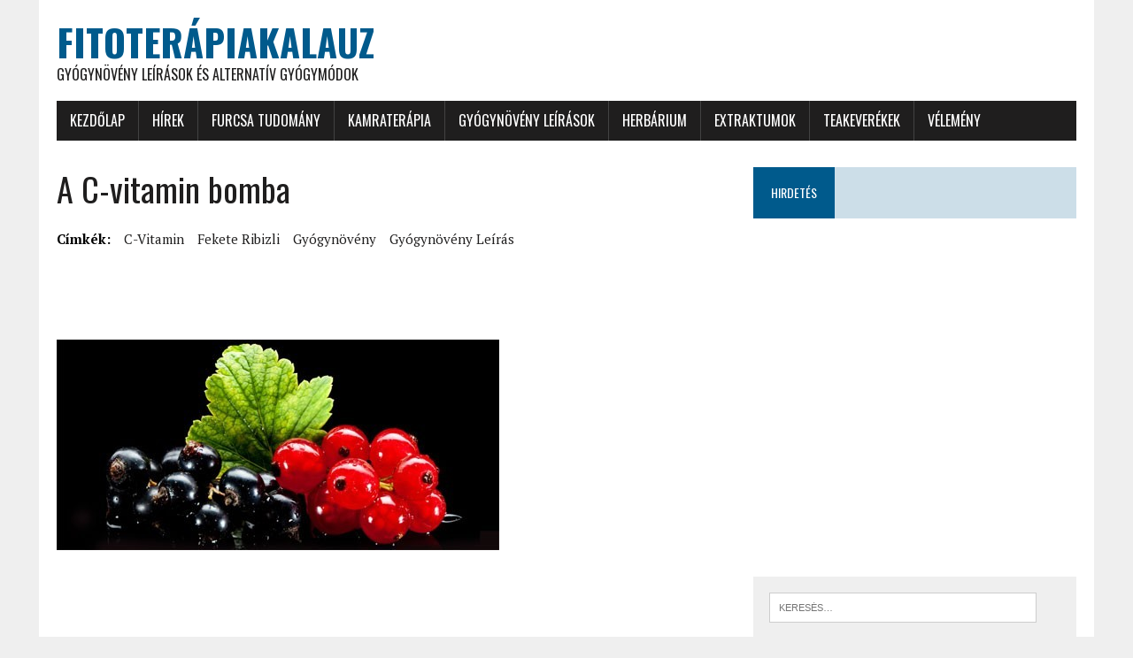

--- FILE ---
content_type: text/html; charset=UTF-8
request_url: https://fitoterapiakalauz.hu/a-c-vitamin-bomba/
body_size: 12109
content:
<!DOCTYPE html>
<html class="no-js" lang="hu">
<head>
<meta charset="UTF-8">
<meta name="viewport" content="width=device-width, initial-scale=1.0">
<link rel="profile" href="http://gmpg.org/xfn/11" />
<title>A C-vitamin bomba &#8211; Fitoterápiakalauz</title>
<meta name='robots' content='max-image-preview:large' />
	<style>img:is([sizes="auto" i], [sizes^="auto," i]) { contain-intrinsic-size: 3000px 1500px }</style>
	<!-- Google tag (gtag.js) consent mode dataLayer added by Site Kit -->
<script type="text/javascript" id="google_gtagjs-js-consent-mode-data-layer">
/* <![CDATA[ */
window.dataLayer = window.dataLayer || [];function gtag(){dataLayer.push(arguments);}
gtag('consent', 'default', {"ad_personalization":"denied","ad_storage":"denied","ad_user_data":"denied","analytics_storage":"denied","functionality_storage":"denied","security_storage":"denied","personalization_storage":"denied","region":["AT","BE","BG","CH","CY","CZ","DE","DK","EE","ES","FI","FR","GB","GR","HR","HU","IE","IS","IT","LI","LT","LU","LV","MT","NL","NO","PL","PT","RO","SE","SI","SK"],"wait_for_update":500});
window._googlesitekitConsentCategoryMap = {"statistics":["analytics_storage"],"marketing":["ad_storage","ad_user_data","ad_personalization"],"functional":["functionality_storage","security_storage"],"preferences":["personalization_storage"]};
window._googlesitekitConsents = {"ad_personalization":"denied","ad_storage":"denied","ad_user_data":"denied","analytics_storage":"denied","functionality_storage":"denied","security_storage":"denied","personalization_storage":"denied","region":["AT","BE","BG","CH","CY","CZ","DE","DK","EE","ES","FI","FR","GB","GR","HR","HU","IE","IS","IT","LI","LT","LU","LV","MT","NL","NO","PL","PT","RO","SE","SI","SK"],"wait_for_update":500};
/* ]]> */
</script>
<!-- End Google tag (gtag.js) consent mode dataLayer added by Site Kit -->
<link rel='dns-prefetch' href='//www.googletagmanager.com' />
<link rel='dns-prefetch' href='//fonts.googleapis.com' />
<link rel='dns-prefetch' href='//pagead2.googlesyndication.com' />
<link rel='dns-prefetch' href='//fundingchoicesmessages.google.com' />
<link rel="alternate" type="application/rss+xml" title="Fitoterápiakalauz &raquo; hírcsatorna" href="https://fitoterapiakalauz.hu/feed/" />
<link rel="alternate" type="application/rss+xml" title="Fitoterápiakalauz &raquo; hozzászólás hírcsatorna" href="https://fitoterapiakalauz.hu/comments/feed/" />
<script type="text/javascript">
/* <![CDATA[ */
window._wpemojiSettings = {"baseUrl":"https:\/\/s.w.org\/images\/core\/emoji\/16.0.1\/72x72\/","ext":".png","svgUrl":"https:\/\/s.w.org\/images\/core\/emoji\/16.0.1\/svg\/","svgExt":".svg","source":{"concatemoji":"https:\/\/fitoterapiakalauz.hu\/wp-includes\/js\/wp-emoji-release.min.js?ver=6.8.3"}};
/*! This file is auto-generated */
!function(s,n){var o,i,e;function c(e){try{var t={supportTests:e,timestamp:(new Date).valueOf()};sessionStorage.setItem(o,JSON.stringify(t))}catch(e){}}function p(e,t,n){e.clearRect(0,0,e.canvas.width,e.canvas.height),e.fillText(t,0,0);var t=new Uint32Array(e.getImageData(0,0,e.canvas.width,e.canvas.height).data),a=(e.clearRect(0,0,e.canvas.width,e.canvas.height),e.fillText(n,0,0),new Uint32Array(e.getImageData(0,0,e.canvas.width,e.canvas.height).data));return t.every(function(e,t){return e===a[t]})}function u(e,t){e.clearRect(0,0,e.canvas.width,e.canvas.height),e.fillText(t,0,0);for(var n=e.getImageData(16,16,1,1),a=0;a<n.data.length;a++)if(0!==n.data[a])return!1;return!0}function f(e,t,n,a){switch(t){case"flag":return n(e,"\ud83c\udff3\ufe0f\u200d\u26a7\ufe0f","\ud83c\udff3\ufe0f\u200b\u26a7\ufe0f")?!1:!n(e,"\ud83c\udde8\ud83c\uddf6","\ud83c\udde8\u200b\ud83c\uddf6")&&!n(e,"\ud83c\udff4\udb40\udc67\udb40\udc62\udb40\udc65\udb40\udc6e\udb40\udc67\udb40\udc7f","\ud83c\udff4\u200b\udb40\udc67\u200b\udb40\udc62\u200b\udb40\udc65\u200b\udb40\udc6e\u200b\udb40\udc67\u200b\udb40\udc7f");case"emoji":return!a(e,"\ud83e\udedf")}return!1}function g(e,t,n,a){var r="undefined"!=typeof WorkerGlobalScope&&self instanceof WorkerGlobalScope?new OffscreenCanvas(300,150):s.createElement("canvas"),o=r.getContext("2d",{willReadFrequently:!0}),i=(o.textBaseline="top",o.font="600 32px Arial",{});return e.forEach(function(e){i[e]=t(o,e,n,a)}),i}function t(e){var t=s.createElement("script");t.src=e,t.defer=!0,s.head.appendChild(t)}"undefined"!=typeof Promise&&(o="wpEmojiSettingsSupports",i=["flag","emoji"],n.supports={everything:!0,everythingExceptFlag:!0},e=new Promise(function(e){s.addEventListener("DOMContentLoaded",e,{once:!0})}),new Promise(function(t){var n=function(){try{var e=JSON.parse(sessionStorage.getItem(o));if("object"==typeof e&&"number"==typeof e.timestamp&&(new Date).valueOf()<e.timestamp+604800&&"object"==typeof e.supportTests)return e.supportTests}catch(e){}return null}();if(!n){if("undefined"!=typeof Worker&&"undefined"!=typeof OffscreenCanvas&&"undefined"!=typeof URL&&URL.createObjectURL&&"undefined"!=typeof Blob)try{var e="postMessage("+g.toString()+"("+[JSON.stringify(i),f.toString(),p.toString(),u.toString()].join(",")+"));",a=new Blob([e],{type:"text/javascript"}),r=new Worker(URL.createObjectURL(a),{name:"wpTestEmojiSupports"});return void(r.onmessage=function(e){c(n=e.data),r.terminate(),t(n)})}catch(e){}c(n=g(i,f,p,u))}t(n)}).then(function(e){for(var t in e)n.supports[t]=e[t],n.supports.everything=n.supports.everything&&n.supports[t],"flag"!==t&&(n.supports.everythingExceptFlag=n.supports.everythingExceptFlag&&n.supports[t]);n.supports.everythingExceptFlag=n.supports.everythingExceptFlag&&!n.supports.flag,n.DOMReady=!1,n.readyCallback=function(){n.DOMReady=!0}}).then(function(){return e}).then(function(){var e;n.supports.everything||(n.readyCallback(),(e=n.source||{}).concatemoji?t(e.concatemoji):e.wpemoji&&e.twemoji&&(t(e.twemoji),t(e.wpemoji)))}))}((window,document),window._wpemojiSettings);
/* ]]> */
</script>
<style id='wp-emoji-styles-inline-css' type='text/css'>

	img.wp-smiley, img.emoji {
		display: inline !important;
		border: none !important;
		box-shadow: none !important;
		height: 1em !important;
		width: 1em !important;
		margin: 0 0.07em !important;
		vertical-align: -0.1em !important;
		background: none !important;
		padding: 0 !important;
	}
</style>
<link rel='stylesheet' id='wp-block-library-css' href='https://fitoterapiakalauz.hu/wp-includes/css/dist/block-library/style.min.css?ver=6.8.3' type='text/css' media='all' />
<style id='classic-theme-styles-inline-css' type='text/css'>
/*! This file is auto-generated */
.wp-block-button__link{color:#fff;background-color:#32373c;border-radius:9999px;box-shadow:none;text-decoration:none;padding:calc(.667em + 2px) calc(1.333em + 2px);font-size:1.125em}.wp-block-file__button{background:#32373c;color:#fff;text-decoration:none}
</style>
<style id='global-styles-inline-css' type='text/css'>
:root{--wp--preset--aspect-ratio--square: 1;--wp--preset--aspect-ratio--4-3: 4/3;--wp--preset--aspect-ratio--3-4: 3/4;--wp--preset--aspect-ratio--3-2: 3/2;--wp--preset--aspect-ratio--2-3: 2/3;--wp--preset--aspect-ratio--16-9: 16/9;--wp--preset--aspect-ratio--9-16: 9/16;--wp--preset--color--black: #000000;--wp--preset--color--cyan-bluish-gray: #abb8c3;--wp--preset--color--white: #ffffff;--wp--preset--color--pale-pink: #f78da7;--wp--preset--color--vivid-red: #cf2e2e;--wp--preset--color--luminous-vivid-orange: #ff6900;--wp--preset--color--luminous-vivid-amber: #fcb900;--wp--preset--color--light-green-cyan: #7bdcb5;--wp--preset--color--vivid-green-cyan: #00d084;--wp--preset--color--pale-cyan-blue: #8ed1fc;--wp--preset--color--vivid-cyan-blue: #0693e3;--wp--preset--color--vivid-purple: #9b51e0;--wp--preset--gradient--vivid-cyan-blue-to-vivid-purple: linear-gradient(135deg,rgba(6,147,227,1) 0%,rgb(155,81,224) 100%);--wp--preset--gradient--light-green-cyan-to-vivid-green-cyan: linear-gradient(135deg,rgb(122,220,180) 0%,rgb(0,208,130) 100%);--wp--preset--gradient--luminous-vivid-amber-to-luminous-vivid-orange: linear-gradient(135deg,rgba(252,185,0,1) 0%,rgba(255,105,0,1) 100%);--wp--preset--gradient--luminous-vivid-orange-to-vivid-red: linear-gradient(135deg,rgba(255,105,0,1) 0%,rgb(207,46,46) 100%);--wp--preset--gradient--very-light-gray-to-cyan-bluish-gray: linear-gradient(135deg,rgb(238,238,238) 0%,rgb(169,184,195) 100%);--wp--preset--gradient--cool-to-warm-spectrum: linear-gradient(135deg,rgb(74,234,220) 0%,rgb(151,120,209) 20%,rgb(207,42,186) 40%,rgb(238,44,130) 60%,rgb(251,105,98) 80%,rgb(254,248,76) 100%);--wp--preset--gradient--blush-light-purple: linear-gradient(135deg,rgb(255,206,236) 0%,rgb(152,150,240) 100%);--wp--preset--gradient--blush-bordeaux: linear-gradient(135deg,rgb(254,205,165) 0%,rgb(254,45,45) 50%,rgb(107,0,62) 100%);--wp--preset--gradient--luminous-dusk: linear-gradient(135deg,rgb(255,203,112) 0%,rgb(199,81,192) 50%,rgb(65,88,208) 100%);--wp--preset--gradient--pale-ocean: linear-gradient(135deg,rgb(255,245,203) 0%,rgb(182,227,212) 50%,rgb(51,167,181) 100%);--wp--preset--gradient--electric-grass: linear-gradient(135deg,rgb(202,248,128) 0%,rgb(113,206,126) 100%);--wp--preset--gradient--midnight: linear-gradient(135deg,rgb(2,3,129) 0%,rgb(40,116,252) 100%);--wp--preset--font-size--small: 13px;--wp--preset--font-size--medium: 20px;--wp--preset--font-size--large: 36px;--wp--preset--font-size--x-large: 42px;--wp--preset--spacing--20: 0.44rem;--wp--preset--spacing--30: 0.67rem;--wp--preset--spacing--40: 1rem;--wp--preset--spacing--50: 1.5rem;--wp--preset--spacing--60: 2.25rem;--wp--preset--spacing--70: 3.38rem;--wp--preset--spacing--80: 5.06rem;--wp--preset--shadow--natural: 6px 6px 9px rgba(0, 0, 0, 0.2);--wp--preset--shadow--deep: 12px 12px 50px rgba(0, 0, 0, 0.4);--wp--preset--shadow--sharp: 6px 6px 0px rgba(0, 0, 0, 0.2);--wp--preset--shadow--outlined: 6px 6px 0px -3px rgba(255, 255, 255, 1), 6px 6px rgba(0, 0, 0, 1);--wp--preset--shadow--crisp: 6px 6px 0px rgba(0, 0, 0, 1);}:where(.is-layout-flex){gap: 0.5em;}:where(.is-layout-grid){gap: 0.5em;}body .is-layout-flex{display: flex;}.is-layout-flex{flex-wrap: wrap;align-items: center;}.is-layout-flex > :is(*, div){margin: 0;}body .is-layout-grid{display: grid;}.is-layout-grid > :is(*, div){margin: 0;}:where(.wp-block-columns.is-layout-flex){gap: 2em;}:where(.wp-block-columns.is-layout-grid){gap: 2em;}:where(.wp-block-post-template.is-layout-flex){gap: 1.25em;}:where(.wp-block-post-template.is-layout-grid){gap: 1.25em;}.has-black-color{color: var(--wp--preset--color--black) !important;}.has-cyan-bluish-gray-color{color: var(--wp--preset--color--cyan-bluish-gray) !important;}.has-white-color{color: var(--wp--preset--color--white) !important;}.has-pale-pink-color{color: var(--wp--preset--color--pale-pink) !important;}.has-vivid-red-color{color: var(--wp--preset--color--vivid-red) !important;}.has-luminous-vivid-orange-color{color: var(--wp--preset--color--luminous-vivid-orange) !important;}.has-luminous-vivid-amber-color{color: var(--wp--preset--color--luminous-vivid-amber) !important;}.has-light-green-cyan-color{color: var(--wp--preset--color--light-green-cyan) !important;}.has-vivid-green-cyan-color{color: var(--wp--preset--color--vivid-green-cyan) !important;}.has-pale-cyan-blue-color{color: var(--wp--preset--color--pale-cyan-blue) !important;}.has-vivid-cyan-blue-color{color: var(--wp--preset--color--vivid-cyan-blue) !important;}.has-vivid-purple-color{color: var(--wp--preset--color--vivid-purple) !important;}.has-black-background-color{background-color: var(--wp--preset--color--black) !important;}.has-cyan-bluish-gray-background-color{background-color: var(--wp--preset--color--cyan-bluish-gray) !important;}.has-white-background-color{background-color: var(--wp--preset--color--white) !important;}.has-pale-pink-background-color{background-color: var(--wp--preset--color--pale-pink) !important;}.has-vivid-red-background-color{background-color: var(--wp--preset--color--vivid-red) !important;}.has-luminous-vivid-orange-background-color{background-color: var(--wp--preset--color--luminous-vivid-orange) !important;}.has-luminous-vivid-amber-background-color{background-color: var(--wp--preset--color--luminous-vivid-amber) !important;}.has-light-green-cyan-background-color{background-color: var(--wp--preset--color--light-green-cyan) !important;}.has-vivid-green-cyan-background-color{background-color: var(--wp--preset--color--vivid-green-cyan) !important;}.has-pale-cyan-blue-background-color{background-color: var(--wp--preset--color--pale-cyan-blue) !important;}.has-vivid-cyan-blue-background-color{background-color: var(--wp--preset--color--vivid-cyan-blue) !important;}.has-vivid-purple-background-color{background-color: var(--wp--preset--color--vivid-purple) !important;}.has-black-border-color{border-color: var(--wp--preset--color--black) !important;}.has-cyan-bluish-gray-border-color{border-color: var(--wp--preset--color--cyan-bluish-gray) !important;}.has-white-border-color{border-color: var(--wp--preset--color--white) !important;}.has-pale-pink-border-color{border-color: var(--wp--preset--color--pale-pink) !important;}.has-vivid-red-border-color{border-color: var(--wp--preset--color--vivid-red) !important;}.has-luminous-vivid-orange-border-color{border-color: var(--wp--preset--color--luminous-vivid-orange) !important;}.has-luminous-vivid-amber-border-color{border-color: var(--wp--preset--color--luminous-vivid-amber) !important;}.has-light-green-cyan-border-color{border-color: var(--wp--preset--color--light-green-cyan) !important;}.has-vivid-green-cyan-border-color{border-color: var(--wp--preset--color--vivid-green-cyan) !important;}.has-pale-cyan-blue-border-color{border-color: var(--wp--preset--color--pale-cyan-blue) !important;}.has-vivid-cyan-blue-border-color{border-color: var(--wp--preset--color--vivid-cyan-blue) !important;}.has-vivid-purple-border-color{border-color: var(--wp--preset--color--vivid-purple) !important;}.has-vivid-cyan-blue-to-vivid-purple-gradient-background{background: var(--wp--preset--gradient--vivid-cyan-blue-to-vivid-purple) !important;}.has-light-green-cyan-to-vivid-green-cyan-gradient-background{background: var(--wp--preset--gradient--light-green-cyan-to-vivid-green-cyan) !important;}.has-luminous-vivid-amber-to-luminous-vivid-orange-gradient-background{background: var(--wp--preset--gradient--luminous-vivid-amber-to-luminous-vivid-orange) !important;}.has-luminous-vivid-orange-to-vivid-red-gradient-background{background: var(--wp--preset--gradient--luminous-vivid-orange-to-vivid-red) !important;}.has-very-light-gray-to-cyan-bluish-gray-gradient-background{background: var(--wp--preset--gradient--very-light-gray-to-cyan-bluish-gray) !important;}.has-cool-to-warm-spectrum-gradient-background{background: var(--wp--preset--gradient--cool-to-warm-spectrum) !important;}.has-blush-light-purple-gradient-background{background: var(--wp--preset--gradient--blush-light-purple) !important;}.has-blush-bordeaux-gradient-background{background: var(--wp--preset--gradient--blush-bordeaux) !important;}.has-luminous-dusk-gradient-background{background: var(--wp--preset--gradient--luminous-dusk) !important;}.has-pale-ocean-gradient-background{background: var(--wp--preset--gradient--pale-ocean) !important;}.has-electric-grass-gradient-background{background: var(--wp--preset--gradient--electric-grass) !important;}.has-midnight-gradient-background{background: var(--wp--preset--gradient--midnight) !important;}.has-small-font-size{font-size: var(--wp--preset--font-size--small) !important;}.has-medium-font-size{font-size: var(--wp--preset--font-size--medium) !important;}.has-large-font-size{font-size: var(--wp--preset--font-size--large) !important;}.has-x-large-font-size{font-size: var(--wp--preset--font-size--x-large) !important;}
:where(.wp-block-post-template.is-layout-flex){gap: 1.25em;}:where(.wp-block-post-template.is-layout-grid){gap: 1.25em;}
:where(.wp-block-columns.is-layout-flex){gap: 2em;}:where(.wp-block-columns.is-layout-grid){gap: 2em;}
:root :where(.wp-block-pullquote){font-size: 1.5em;line-height: 1.6;}
</style>
<link rel='stylesheet' id='mh-google-fonts-css' href='https://fonts.googleapis.com/css?family=Oswald:400,700,300|PT+Serif:400,400italic,700,700italic' type='text/css' media='all' />
<link rel='stylesheet' id='mh-font-awesome-css' href='https://fitoterapiakalauz.hu/wp-content/themes/mh-newsdesk-lite/includes/font-awesome.min.css' type='text/css' media='all' />
<link rel='stylesheet' id='mh-style-css' href='https://fitoterapiakalauz.hu/wp-content/themes/mh-newsdesk-lite/style.css?ver=6.8.3' type='text/css' media='all' />
<link rel='stylesheet' id='slb_core-css' href='https://fitoterapiakalauz.hu/wp-content/plugins/simple-lightbox/client/css/app.css?ver=2.9.4' type='text/css' media='all' />
<script type="text/javascript" async src="https://fitoterapiakalauz.hu/wp-content/plugins/burst-statistics/helpers/timeme/timeme.min.js?ver=1754511496" id="burst-timeme-js"></script>
<script type="text/javascript" id="burst-js-extra">
/* <![CDATA[ */
var burst = {"tracking":{"isInitialHit":true,"lastUpdateTimestamp":0,"beacon_url":"https:\/\/fitoterapiakalauz.hu\/wp-content\/plugins\/burst-statistics\/endpoint.php"},"options":{"cookieless":0,"pageUrl":"https:\/\/fitoterapiakalauz.hu\/a-c-vitamin-bomba\/","beacon_enabled":1,"do_not_track":0,"enable_turbo_mode":0,"track_url_change":0,"cookie_retention_days":30},"goals":{"completed":[],"scriptUrl":"https:\/\/fitoterapiakalauz.hu\/wp-content\/plugins\/burst-statistics\/\/assets\/js\/build\/burst-goals.js?v=1754511496","active":[]},"cache":{"uid":null,"fingerprint":null,"isUserAgent":null,"isDoNotTrack":null,"useCookies":null}};
/* ]]> */
</script>
<script type="text/javascript" async src="https://fitoterapiakalauz.hu/wp-content/plugins/burst-statistics/assets/js/build/burst.min.js?ver=1754511496" id="burst-js"></script>
<script type="text/javascript" src="https://fitoterapiakalauz.hu/wp-includes/js/jquery/jquery.min.js?ver=3.7.1" id="jquery-core-js"></script>
<script type="text/javascript" src="https://fitoterapiakalauz.hu/wp-includes/js/jquery/jquery-migrate.min.js?ver=3.4.1" id="jquery-migrate-js"></script>
<script type="text/javascript" src="https://fitoterapiakalauz.hu/wp-content/themes/mh-newsdesk-lite/js/scripts.js?ver=6.8.3" id="mh-scripts-js"></script>

<!-- Google tag (gtag.js) snippet added by Site Kit -->
<!-- Google Analytics snippet added by Site Kit -->
<script type="text/javascript" src="https://www.googletagmanager.com/gtag/js?id=GT-M385CWJ" id="google_gtagjs-js" async></script>
<script type="text/javascript" id="google_gtagjs-js-after">
/* <![CDATA[ */
window.dataLayer = window.dataLayer || [];function gtag(){dataLayer.push(arguments);}
gtag("set","linker",{"domains":["fitoterapiakalauz.hu"]});
gtag("js", new Date());
gtag("set", "developer_id.dZTNiMT", true);
gtag("config", "GT-M385CWJ", {"googlesitekit_post_type":"post"});
/* ]]> */
</script>
<link rel="https://api.w.org/" href="https://fitoterapiakalauz.hu/wp-json/" /><link rel="alternate" title="JSON" type="application/json" href="https://fitoterapiakalauz.hu/wp-json/wp/v2/posts/15757" /><link rel="EditURI" type="application/rsd+xml" title="RSD" href="https://fitoterapiakalauz.hu/xmlrpc.php?rsd" />
<meta name="generator" content="WordPress 6.8.3" />
<link rel="canonical" href="https://fitoterapiakalauz.hu/a-c-vitamin-bomba/" />
<link rel='shortlink' href='https://fitoterapiakalauz.hu/?p=15757' />
<link rel="alternate" title="oEmbed (JSON)" type="application/json+oembed" href="https://fitoterapiakalauz.hu/wp-json/oembed/1.0/embed?url=https%3A%2F%2Ffitoterapiakalauz.hu%2Fa-c-vitamin-bomba%2F" />
<link rel="alternate" title="oEmbed (XML)" type="text/xml+oembed" href="https://fitoterapiakalauz.hu/wp-json/oembed/1.0/embed?url=https%3A%2F%2Ffitoterapiakalauz.hu%2Fa-c-vitamin-bomba%2F&#038;format=xml" />
<meta name="generator" content="Site Kit by Google 1.170.0" /><!--[if lt IE 9]>
<script src="https://fitoterapiakalauz.hu/wp-content/themes/mh-newsdesk-lite/js/css3-mediaqueries.js"></script>
<![endif]-->

<!-- Google AdSense meta tags added by Site Kit -->
<meta name="google-adsense-platform-account" content="ca-host-pub-2644536267352236">
<meta name="google-adsense-platform-domain" content="sitekit.withgoogle.com">
<!-- End Google AdSense meta tags added by Site Kit -->

<!-- Google AdSense snippet added by Site Kit -->
<script type="text/javascript" async="async" src="https://pagead2.googlesyndication.com/pagead/js/adsbygoogle.js?client=ca-pub-9257863999517233&amp;host=ca-host-pub-2644536267352236" crossorigin="anonymous"></script>

<!-- End Google AdSense snippet added by Site Kit -->
<link rel="icon" href="https://fitoterapiakalauz.hu/wp-content/uploads/2011/03/cropped-logo-32x32.jpg" sizes="32x32" />
<link rel="icon" href="https://fitoterapiakalauz.hu/wp-content/uploads/2011/03/cropped-logo-192x192.jpg" sizes="192x192" />
<link rel="apple-touch-icon" href="https://fitoterapiakalauz.hu/wp-content/uploads/2011/03/cropped-logo-180x180.jpg" />
<meta name="msapplication-TileImage" content="https://fitoterapiakalauz.hu/wp-content/uploads/2011/03/cropped-logo-270x270.jpg" />
<script async src="https://pagead2.googlesyndication.com/pagead/js/adsbygoogle.js?client=ca-pub-9257863999517233"
     crossorigin="anonymous"></script>
</head>
<body class="wp-singular post-template-default single single-post postid-15757 single-format-standard wp-theme-mh-newsdesk-lite mh-right-sb">
<div id="mh-wrapper">
<header class="mh-header">
	<div class="header-wrap mh-clearfix">
		<a href="https://fitoterapiakalauz.hu/" title="Fitoterápiakalauz" rel="home">
<div class="logo-wrap" role="banner">
<div class="logo">
<h1 class="logo-title">Fitoterápiakalauz</h1>
<h2 class="logo-tagline">Gyógynövény leírások és alternatív gyógymódok</h2>
</div>
</div>
</a>
	</div>
	<div class="header-menu mh-clearfix">
		<nav class="main-nav mh-clearfix">
			<div class="menu-1-menu-container"><ul id="menu-1-menu" class="menu"><li id="menu-item-15523" class="menu-item menu-item-type-custom menu-item-object-custom menu-item-home menu-item-15523"><a href="https://fitoterapiakalauz.hu/">Kezdőlap</a></li>
<li id="menu-item-15532" class="menu-item menu-item-type-taxonomy menu-item-object-category menu-item-15532"><a href="https://fitoterapiakalauz.hu/category/cikkek/">Hírek</a></li>
<li id="menu-item-15529" class="menu-item menu-item-type-taxonomy menu-item-object-category menu-item-15529"><a href="https://fitoterapiakalauz.hu/category/furcsa-tudomany-2/">Furcsa tudomány</a></li>
<li id="menu-item-15533" class="menu-item menu-item-type-taxonomy menu-item-object-category menu-item-has-children menu-item-15533"><a href="https://fitoterapiakalauz.hu/category/aromaterapia/">KamraTerápia</a>
<ul class="sub-menu">
	<li id="menu-item-15534" class="menu-item menu-item-type-taxonomy menu-item-object-category menu-item-15534"><a href="https://fitoterapiakalauz.hu/category/szepito-herbarium/">Szépítő herbárium</a></li>
</ul>
</li>
<li id="menu-item-15531" class="menu-item menu-item-type-taxonomy menu-item-object-category current-post-ancestor current-menu-parent current-post-parent menu-item-15531"><a href="https://fitoterapiakalauz.hu/category/gyogynoveny-leirasok/">Gyógynövény leírások</a></li>
<li id="menu-item-15530" class="menu-item menu-item-type-taxonomy menu-item-object-category menu-item-15530"><a href="https://fitoterapiakalauz.hu/category/herbarium/">Herbárium</a></li>
<li id="menu-item-15528" class="menu-item menu-item-type-taxonomy menu-item-object-category menu-item-15528"><a href="https://fitoterapiakalauz.hu/category/extraktumok/">Extraktumok</a></li>
<li id="menu-item-15535" class="menu-item menu-item-type-taxonomy menu-item-object-category menu-item-15535"><a href="https://fitoterapiakalauz.hu/category/teakeverekek-2/">Teakeverékek</a></li>
<li id="menu-item-15536" class="menu-item menu-item-type-taxonomy menu-item-object-category menu-item-15536"><a href="https://fitoterapiakalauz.hu/category/velemeny/">Vélemény</a></li>
</ul></div>		</nav>
	</div>
</header><div class="mh-section mh-group">
	<div id="main-content" class="mh-content"><article id="post-15757" class="post-15757 post type-post status-publish format-standard has-post-thumbnail hentry category-gyogynoveny-leirasok tag-c-vitamin tag-fekete-ribizli tag-gyogynovenyek tag-gyogynoveny-leiras">
	<header class="entry-header mh-clearfix">
		<h1 class="entry-title">A C-vitamin bomba</h1>
		<div class="entry-tags mh-clearfix"><span>Címkék:</span><a href="https://fitoterapiakalauz.hu/tag/c-vitamin/" rel="tag">C-vitamin</a><a href="https://fitoterapiakalauz.hu/tag/fekete-ribizli/" rel="tag">Fekete ribizli</a><a href="https://fitoterapiakalauz.hu/tag/gyogynovenyek/" rel="tag">gyógynövény</a><a href="https://fitoterapiakalauz.hu/tag/gyogynoveny-leiras/" rel="tag">Gyógynövény leírás</a></div>	</header><script async src="https://pagead2.googlesyndication.com/pagead/js/adsbygoogle.js?client=ca-pub-9257863999517233"
     crossorigin="anonymous"></script>
<!-- Fitoterápiakalauz - bejegyzésben -->
<ins class="adsbygoogle"
     style="display:inline-block;width:728px;height:90px"
     data-ad-client="ca-pub-9257863999517233"
     data-ad-slot="2123304301"></ins>
<script>
     (adsbygoogle = window.adsbygoogle || []).push({});
</script>
	
<figure class="entry-thumbnail">
<img width="500" height="238" src="https://fitoterapiakalauz.hu/wp-content/uploads/2015/04/ribizli-e1427963680779.jpg" class="attachment-content-single size-content-single wp-post-image" alt="" decoding="async" fetchpriority="high" /></figure>
<script async src="https://pagead2.googlesyndication.com/pagead/js/adsbygoogle.js?client=ca-pub-9257863999517233"
     crossorigin="anonymous"></script>
<!-- Fitoterápiakalauz - bejegyzésben -->
<ins class="adsbygoogle"
     style="display:inline-block;width:728px;height:90px"
     data-ad-client="ca-pub-9257863999517233"
     data-ad-slot="2123304301"></ins>
<script>
     (adsbygoogle = window.adsbygoogle || []).push({});
</script>
	<p class="entry-meta">
<span class="entry-meta-author vcard author">Közzétette: <a class="fn" href="https://fitoterapiakalauz.hu/author/m-t-a/">Albert Zsolt</a></span>
<span class="entry-meta-date updated">2015/04/11</span>
</p>
	<div class="entry-content mh-clearfix">
		<p style="text-align: justify;">A fekete ribizlinek (Ribes nigrum l.) különleges mellékízű, fanyar gyümölcse van. A gyerekek finomabb ízű termése miatt inkább a piros színű unokatestvér bokrát választják. Aki azonban ráérzett a fekete ribizli ízére, az meg is kedveli. Számos előnyös tulajdonságát ismerjük. Közülük is emeljük ki rendkívül magas C-vitamin tartalmát.</p>
<p style="text-align: justify;">A kertekből közismert: hatalmas, akár 2 méter magasra is növő bokor, nagyobb, háromszög alakú levelekkel, fekete színű és dús nedvű bogyókkal. A félárnyékot és a nedves talajt kedveli. Az illóolajoknak köszönhetően az egész növény jellegzetes illatot áraszt.</p>
<p style="text-align: justify;"><strong>Óvja az érrendszert</strong></p>
<p style="text-align: justify;">A bogyótermést adó növények közül a fekete ribizli büszkélkedhet a legnagyobb gyümölcssav tartalommal, ami az anyagcserét serkenti. Nagymamáink még ribiszkének hívták. Németországból terjedt el és honosodott meg hazánkban a XVI. században. Napjainkban már szinte egész Európában és Észak-Ázsiában is termesztik. Elterjedését elősegítette, hogy a II. világháború idején az élelmiszerek és a vitaminhiány pótlására Nagy Britanniában a fekete ribizli termesztését a kormány felkarolta, támogatta. A fekete ribizliből készült szörpöket, italokat a gyerekek ingyen kapták.</p>
<p style="text-align: justify;">Ez az intézkedés nagy bölcsességre utal. A fekete ribizli termése ugyanis C-vitaminban gazdag. Száz gramm fekete ribizliben az ajánlott napi C-vitamin adag három-négyszerese rejlik (a C-vitamin ajánlott napi, fenntartó adagja 100 mg).</p>
<p style="text-align: justify;">A ribiszke bogyói bioaktív flavonoidokat is tartalmaznak, amelyek (C-vitaminnal kombinálva) erős antioxidánsok: védik a sejteket a szabad gyököktől, megóvják az érrendszert, a szöveteket, a szerveket, tehát az egész emberi szervezetet az öregedéstől. Felsorolt hatásai okán a fekete ribizlit olyan kiváló gyümölcsök és gyógynövények közé sorolhatjuk, mint a szeder, a csipkebogyó vagy a homoktövis. A fekete ribizli gazdag B-vitaminokban, továbbá a rutin, pektin, béta-karotin, kálium, foszfor, vas és számos egyéb ásványi anyag forrásaként ugyancsak ismert.</p>
<p style="text-align: justify;"><strong>Értékes az olaja is</strong></p>
<p style="text-align: justify;">Levelei széles tojásdad alakúak, 3-5 karéjúak, 6-10 cm hosszúak, kétszer fűrészelt szélűek, a levelek fonákjukon sárga olajmirigyekkel pontozottak. A megszárított leveleknek is gyógyászati értékük van. A növény leveleiből és apró termésének magjaiból sajtolással ribizliolajat nyernek ki, amely értékes, esszenciális ómega-3 és ómega-6 telítetlen zsírsavakat tartalmaz, védi a szívet és az érrendszert a magas vérnyomástól, illetve az egész szervezetet a gyulladásoktól, cukorbetegségtől stb.</p>
<p style="text-align: justify;">A fekete ribizli leveleit a termés betakarítását követően kell begyűjteni. Szárítása árnyékban, vékony rétegekben elhelyezve célszerű, hogy megőrizzük gyógyhatását.</p>
<p style="text-align: justify;">Szárított terméséből és leveleiből kellemesen aromatikus tea készíthető, amit mind az orvosok, mind a természetgyógyászok ajánlanak. Jó a húgyúti betegségekre (gyulladásgátló és vizelethajtó hatása miatt), megfázásra (elősegíti az izzadást, és csillapítja a lázat, vitaminpótló), hasmenés esetén, reuma és ízületi gyulladás ellen, sőt ínyvérzésnél is hatékonyan segít. A gyógyhatás növelése céljából a ribiszkét más gyógynövényekkel kombinálhatjuk.</p>
<p style="text-align: justify;">Nagy Britanniában, ahol a fekete ribizli óriási népszerűségnek örvend, megtaláljuk a növényt a britek hagyományos italában, a ciderben (almabor) de a közismert (ír, fekete) Guinness sörben is. Ízesítenek fekete ribizlivel vodkát és likőrt, desszertet, szószt is. A kiváló és népszerű ribizlifagylaltot, -lekvárt vagy -dzsúszt se felejtsük el megemlíteni.</p>
<p style="text-align: justify;"><strong>Segít a megtisztulásban</strong></p>
<p style="text-align: justify;">Tavasszal, amikor a hosszú tél miatt fáradtak és vitaminhiányosak vagyunk, egyre sürgetőbbé válik, hogy megszabadítsuk testünket a káros anyagoktól és megtisztuljunk. A fekete ribizli a salakanyagok eltávolítása mellett másban is segítségünkre lesz, hiszen megadja szervezetünknek a tavasszal leginkább szükséges vitaminokat és ásványi anyagokat.</p>
<p style="text-align: justify;">Írta: VLADIMÍR VONÁSEK<br />
Szakmailag ellenőrizte, kiegészítette: NÉMETH IMRÉNÉ ÉVA fitoterapeuta, természetgyógyász,</p>
	</div>
<script async src="https://pagead2.googlesyndication.com/pagead/js/adsbygoogle.js?client=ca-pub-9257863999517233"
     crossorigin="anonymous"></script>
<ins class="adsbygoogle"
     style="display:block"
     data-ad-format="autorelaxed"
     data-ad-client="ca-pub-9257863999517233"
     data-ad-slot="5297364309"></ins>
<script>
     (adsbygoogle = window.adsbygoogle || []).push({});
</script>
</article><nav class="post-nav-wrap" role="navigation">
<ul class="post-nav mh-clearfix">
<li class="post-nav-prev">
<a href="https://fitoterapiakalauz.hu/oromot-hozo-szent-noveny/" rel="prev"><i class="fa fa-chevron-left"></i>Előző bejegyzés</a></li>
<li class="post-nav-next">
<a href="https://fitoterapiakalauz.hu/maganyossag-es-tarsadalmi-elszigeteltseg-egyenlo-korai-halal/" rel="next">Következő bejegyzés<i class="fa fa-chevron-right"></i></a></li>
</ul>
</nav>
	</div>
	<aside class="mh-sidebar">
	<div id="text-3" class="sb-widget mh-clearfix widget_text"><h4 class="widget-title"><span>Hirdetés</span></h4>			<div class="textwidget"><p><script async src="//pagead2.googlesyndication.com/pagead/js/adsbygoogle.js"></script><br />
<!-- Fitoterápiakalauz - 1-es hirdetés --><br />
<ins class="adsbygoogle" style="display: block;" data-ad-client="ca-pub-9257863999517233" data-ad-slot="8449039507" data-ad-format="auto"></ins><br />
<script>
(adsbygoogle = window.adsbygoogle || []).push({});
</script></p>
</div>
		</div><div id="search-3" class="sb-widget mh-clearfix widget_search"><form role="search" method="get" class="search-form" action="https://fitoterapiakalauz.hu/">
				<label>
					<span class="screen-reader-text">Keresés:</span>
					<input type="search" class="search-field" placeholder="Keresés&hellip;" value="" name="s" />
				</label>
				<input type="submit" class="search-submit" value="Keresés" />
			</form></div><div id="facebook_page_plugin_widget-2" class="sb-widget mh-clearfix widget_facebook_page_plugin_widget"><h4 class="widget-title"><span>Kövess minket!</span></h4><div class="cameronjonesweb_facebook_page_plugin" data-version="1.9.1" data-implementation="widget" id="D7iNtwwKAcq8JPN" data-method="sdk"><div id="fb-root"></div><script async defer crossorigin="anonymous" src="https://connect.facebook.net/hu_HU/sdk.js#xfbml=1&version=v17.0"></script><div class="fb-page" data-href="https://facebook.com/Fitoterapiakalauz"  data-width="340" data-max-width="340" data-height="130" data-hide-cover="false" data-show-facepile="false" data-hide-cta="false" data-small-header="false" data-adapt-container-width="true"><div class="fb-xfbml-parse-ignore"><blockquote cite="https://www.facebook.com/Fitoterapiakalauz"><a href="https://www.facebook.com/Fitoterapiakalauz">https://www.facebook.com/Fitoterapiakalauz</a></blockquote></div></div></div></div><div id="text-4" class="sb-widget mh-clearfix widget_text">			<div class="textwidget"><script async src="//pagead2.googlesyndication.com/pagead/js/adsbygoogle.js"></script>
<!-- Fitoterápiakalauz - 2-es hirdetés -->
<ins class="adsbygoogle"
     style="display:block"
     data-ad-client="ca-pub-9257863999517233"
     data-ad-slot="3879239103"
     data-ad-format="auto"></ins>
<script>
(adsbygoogle = window.adsbygoogle || []).push({});
</script></div>
		</div><div id="tag_cloud-4" class="sb-widget mh-clearfix widget_tag_cloud"><h4 class="widget-title"><span>Címkék</span></h4><div class="tagcloud"><a href="https://fitoterapiakalauz.hu/tag/agy/" class="tag-cloud-link tag-link-260 tag-link-position-1" style="font-size: 10.976377952756pt;" aria-label="agy (23 elem)">agy</a>
<a href="https://fitoterapiakalauz.hu/tag/allergia/" class="tag-cloud-link tag-link-222 tag-link-position-2" style="font-size: 11.527559055118pt;" aria-label="allergia (26 elem)">allergia</a>
<a href="https://fitoterapiakalauz.hu/tag/alzheimer-kor/" class="tag-cloud-link tag-link-258 tag-link-position-3" style="font-size: 10.094488188976pt;" aria-label="Alzheimer-kór (19 elem)">Alzheimer-kór</a>
<a href="https://fitoterapiakalauz.hu/tag/antioxidans/" class="tag-cloud-link tag-link-329 tag-link-position-4" style="font-size: 9.3228346456693pt;" aria-label="antioxidáns (16 elem)">antioxidáns</a>
<a href="https://fitoterapiakalauz.hu/tag/aranyvesszo/" class="tag-cloud-link tag-link-142 tag-link-position-5" style="font-size: 9.6535433070866pt;" aria-label="Aranyvessző (17 elem)">Aranyvessző</a>
<a href="https://fitoterapiakalauz.hu/tag/borsmenta/" class="tag-cloud-link tag-link-21 tag-link-position-6" style="font-size: 10.314960629921pt;" aria-label="Borsmenta (20 elem)">Borsmenta</a>
<a href="https://fitoterapiakalauz.hu/tag/c-vitamin/" class="tag-cloud-link tag-link-259 tag-link-position-7" style="font-size: 8.992125984252pt;" aria-label="C-vitamin (15 elem)">C-vitamin</a>
<a href="https://fitoterapiakalauz.hu/tag/citromfu/" class="tag-cloud-link tag-link-130 tag-link-position-8" style="font-size: 11.858267716535pt;" aria-label="Citromfű (28 elem)">Citromfű</a>
<a href="https://fitoterapiakalauz.hu/tag/csira/" class="tag-cloud-link tag-link-1006 tag-link-position-9" style="font-size: 8.4409448818898pt;" aria-label="csíra (13 elem)">csíra</a>
<a href="https://fitoterapiakalauz.hu/tag/csiraztatas/" class="tag-cloud-link tag-link-730 tag-link-position-10" style="font-size: 9.3228346456693pt;" aria-label="csíráztatás (16 elem)">csíráztatás</a>
<a href="https://fitoterapiakalauz.hu/tag/cukorbetegseg/" class="tag-cloud-link tag-link-42 tag-link-position-11" style="font-size: 14.173228346457pt;" aria-label="cukorbetegség (46 elem)">cukorbetegség</a>
<a href="https://fitoterapiakalauz.hu/tag/d-vitamin/" class="tag-cloud-link tag-link-10 tag-link-position-12" style="font-size: 11.307086614173pt;" aria-label="D-vitamin (25 elem)">D-vitamin</a>
<a href="https://fitoterapiakalauz.hu/tag/depresszio/" class="tag-cloud-link tag-link-144 tag-link-position-13" style="font-size: 8.7716535433071pt;" aria-label="Depresszió (14 elem)">Depresszió</a>
<a href="https://fitoterapiakalauz.hu/tag/diabetesz/" class="tag-cloud-link tag-link-147 tag-link-position-14" style="font-size: 8.992125984252pt;" aria-label="diabétesz (15 elem)">diabétesz</a>
<a href="https://fitoterapiakalauz.hu/tag/egeszseges-taplalkozas/" class="tag-cloud-link tag-link-364 tag-link-position-15" style="font-size: 8.992125984252pt;" aria-label="egészséges táplálkozás (15 elem)">egészséges táplálkozás</a>
<a href="https://fitoterapiakalauz.hu/tag/elhizas/" class="tag-cloud-link tag-link-349 tag-link-position-16" style="font-size: 9.8740157480315pt;" aria-label="elhízás (18 elem)">elhízás</a>
<a href="https://fitoterapiakalauz.hu/tag/fahej/" class="tag-cloud-link tag-link-126 tag-link-position-17" style="font-size: 8.4409448818898pt;" aria-label="Fahéj (13 elem)">Fahéj</a>
<a href="https://fitoterapiakalauz.hu/tag/fekete-afonya/" class="tag-cloud-link tag-link-120 tag-link-position-18" style="font-size: 9.3228346456693pt;" aria-label="Fekete áfonya (16 elem)">Fekete áfonya</a>
<a href="https://fitoterapiakalauz.hu/tag/fogyokura/" class="tag-cloud-link tag-link-64 tag-link-position-19" style="font-size: 10.976377952756pt;" aria-label="fogyókúra (23 elem)">fogyókúra</a>
<a href="https://fitoterapiakalauz.hu/tag/fokhagyma/" class="tag-cloud-link tag-link-116 tag-link-position-20" style="font-size: 10.314960629921pt;" aria-label="Fokhagyma (20 elem)">Fokhagyma</a>
<a href="https://fitoterapiakalauz.hu/tag/fuszer/" class="tag-cloud-link tag-link-554 tag-link-position-21" style="font-size: 11.196850393701pt;" aria-label="fűszer (24 elem)">fűszer</a>
<a href="https://fitoterapiakalauz.hu/tag/fuszernovenyek/" class="tag-cloud-link tag-link-1163 tag-link-position-22" style="font-size: 9.3228346456693pt;" aria-label="fűszernövények (16 elem)">fűszernövények</a>
<a href="https://fitoterapiakalauz.hu/tag/gyogynovenyek/" class="tag-cloud-link tag-link-4 tag-link-position-23" style="font-size: 22pt;" aria-label="gyógynövény (239 elem)">gyógynövény</a>
<a href="https://fitoterapiakalauz.hu/tag/gyogynoveny-leiras/" class="tag-cloud-link tag-link-1431 tag-link-position-24" style="font-size: 18.582677165354pt;" aria-label="Gyógynövény leírás (117 elem)">Gyógynövény leírás</a>
<a href="https://fitoterapiakalauz.hu/tag/immunrendszer/" class="tag-cloud-link tag-link-594 tag-link-position-25" style="font-size: 8.992125984252pt;" aria-label="immunrendszer (15 elem)">immunrendszer</a>
<a href="https://fitoterapiakalauz.hu/tag/influenza/" class="tag-cloud-link tag-link-188 tag-link-position-26" style="font-size: 10.535433070866pt;" aria-label="Influenza (21 elem)">Influenza</a>
<a href="https://fitoterapiakalauz.hu/tag/kamilla/" class="tag-cloud-link tag-link-111 tag-link-position-27" style="font-size: 10.535433070866pt;" aria-label="Kamilla (21 elem)">Kamilla</a>
<a href="https://fitoterapiakalauz.hu/tag/aromaterapia/" class="tag-cloud-link tag-link-1621 tag-link-position-28" style="font-size: 10.314960629921pt;" aria-label="KamraTerápia (20 elem)">KamraTerápia</a>
<a href="https://fitoterapiakalauz.hu/tag/kurkuma/" class="tag-cloud-link tag-link-194 tag-link-position-29" style="font-size: 8pt;" aria-label="Kurkuma (12 elem)">Kurkuma</a>
<a href="https://fitoterapiakalauz.hu/tag/kave/" class="tag-cloud-link tag-link-284 tag-link-position-30" style="font-size: 8.992125984252pt;" aria-label="Kávé (15 elem)">Kávé</a>
<a href="https://fitoterapiakalauz.hu/tag/levendula/" class="tag-cloud-link tag-link-54 tag-link-position-31" style="font-size: 11.527559055118pt;" aria-label="Levendula (26 elem)">Levendula</a>
<a href="https://fitoterapiakalauz.hu/tag/macskagyoker/" class="tag-cloud-link tag-link-60 tag-link-position-32" style="font-size: 8pt;" aria-label="macskagyökér (12 elem)">macskagyökér</a>
<a href="https://fitoterapiakalauz.hu/tag/magas-vernyomas/" class="tag-cloud-link tag-link-395 tag-link-position-33" style="font-size: 10.094488188976pt;" aria-label="magas vérnyomás (19 elem)">magas vérnyomás</a>
<a href="https://fitoterapiakalauz.hu/tag/magnezium/" class="tag-cloud-link tag-link-403 tag-link-position-34" style="font-size: 8.992125984252pt;" aria-label="magnézium (15 elem)">magnézium</a>
<a href="https://fitoterapiakalauz.hu/tag/mezei-cickafark/" class="tag-cloud-link tag-link-17 tag-link-position-35" style="font-size: 8.992125984252pt;" aria-label="Mezei cickafark (15 elem)">Mezei cickafark</a>
<a href="https://fitoterapiakalauz.hu/tag/mikrobiom/" class="tag-cloud-link tag-link-981 tag-link-position-36" style="font-size: 10.094488188976pt;" aria-label="mikrobiom (19 elem)">mikrobiom</a>
<a href="https://fitoterapiakalauz.hu/tag/natha/" class="tag-cloud-link tag-link-408 tag-link-position-37" style="font-size: 9.3228346456693pt;" aria-label="nátha (16 elem)">nátha</a>
<a href="https://fitoterapiakalauz.hu/tag/rozmaring/" class="tag-cloud-link tag-link-76 tag-link-position-38" style="font-size: 9.3228346456693pt;" aria-label="rozmaring (16 elem)">rozmaring</a>
<a href="https://fitoterapiakalauz.hu/tag/rak/" class="tag-cloud-link tag-link-163 tag-link-position-39" style="font-size: 11.527559055118pt;" aria-label="rák (26 elem)">rák</a>
<a href="https://fitoterapiakalauz.hu/tag/regi-idok-gyogynovenye/" class="tag-cloud-link tag-link-1476 tag-link-position-40" style="font-size: 10.094488188976pt;" aria-label="Régi Idők Gyógynövénye (19 elem)">Régi Idők Gyógynövénye</a>
<a href="https://fitoterapiakalauz.hu/tag/rozsaszirom/" class="tag-cloud-link tag-link-1394 tag-link-position-41" style="font-size: 9.3228346456693pt;" aria-label="rózsaszirom (16 elem)">rózsaszirom</a>
<a href="https://fitoterapiakalauz.hu/tag/stressz/" class="tag-cloud-link tag-link-359 tag-link-position-42" style="font-size: 9.8740157480315pt;" aria-label="stressz (18 elem)">stressz</a>
<a href="https://fitoterapiakalauz.hu/tag/taplalkozas/" class="tag-cloud-link tag-link-1124 tag-link-position-43" style="font-size: 10.094488188976pt;" aria-label="táplálkozás (19 elem)">táplálkozás</a>
<a href="https://fitoterapiakalauz.hu/tag/zold-tea/" class="tag-cloud-link tag-link-710 tag-link-position-44" style="font-size: 8.7716535433071pt;" aria-label="zöld tea (14 elem)">zöld tea</a>
<a href="https://fitoterapiakalauz.hu/tag/oregedes/" class="tag-cloud-link tag-link-205 tag-link-position-45" style="font-size: 9.3228346456693pt;" aria-label="öregedés (16 elem)">öregedés</a></div>
</div><div id="pages-2" class="sb-widget mh-clearfix widget_pages"><h4 class="widget-title"><span>Hasznos oldalak</span></h4>
			<ul>
				<li class="page_item page-item-362"><a href="https://fitoterapiakalauz.hu/gyogynovenyek-a-z/">Gyógynövények A-Z</a></li>
<li class="page_item page-item-209"><a href="https://fitoterapiakalauz.hu/kapcsolat/">Kapcsolat</a></li>
<li class="page_item page-item-7901"><a href="https://fitoterapiakalauz.hu/trsz/">ÁSZF</a></li>
			</ul>

			</div></aside></div>
</div>
<footer class="mh-footer">
	<div class="wrapper-inner">
		<p class="copyright">Copyright 2026 | MH Newsdesk lite by <a href="https://www.mhthemes.com/" rel="nofollow">MH Themes</a></p>
	</div>
</footer>
<script type="speculationrules">
{"prefetch":[{"source":"document","where":{"and":[{"href_matches":"\/*"},{"not":{"href_matches":["\/wp-*.php","\/wp-admin\/*","\/wp-content\/uploads\/*","\/wp-content\/*","\/wp-content\/plugins\/*","\/wp-content\/themes\/mh-newsdesk-lite\/*","\/*\\?(.+)"]}},{"not":{"selector_matches":"a[rel~=\"nofollow\"]"}},{"not":{"selector_matches":".no-prefetch, .no-prefetch a"}}]},"eagerness":"conservative"}]}
</script>
<link rel='stylesheet' id='burst-statistics-shortcodes-css' href='https://fitoterapiakalauz.hu/wp-content/plugins/burst-statistics/assets/css/burst-statistics-shortcodes.css?ver=1754511496' type='text/css' media='all' />
<script type="text/javascript" src="https://fitoterapiakalauz.hu/wp-content/plugins/google-site-kit/dist/assets/js/googlesitekit-consent-mode-bc2e26cfa69fcd4a8261.js" id="googlesitekit-consent-mode-js"></script>
<script type="text/javascript" id="wp-consent-api-js-extra">
/* <![CDATA[ */
var consent_api = {"consent_type":"","waitfor_consent_hook":"","cookie_expiration":"30","cookie_prefix":"wp_consent"};
/* ]]> */
</script>
<script type="text/javascript" src="https://fitoterapiakalauz.hu/wp-content/plugins/wp-consent-api/assets/js/wp-consent-api.min.js?ver=1.0.8" id="wp-consent-api-js"></script>
<script type="text/javascript" src="https://fitoterapiakalauz.hu/wp-content/plugins/facebook-page-feed-graph-api/js/responsive.min.js?ver=1.9.1" id="facebook-page-plugin-responsive-script-js"></script>
<script type="text/javascript" id="slb_context">/* <![CDATA[ */if ( !!window.jQuery ) {(function($){$(document).ready(function(){if ( !!window.SLB ) { {$.extend(SLB, {"context":["public","user_guest"]});} }})})(jQuery);}/* ]]> */</script>
</body>
</html>

--- FILE ---
content_type: text/html; charset=utf-8
request_url: https://www.google.com/recaptcha/api2/aframe
body_size: 268
content:
<!DOCTYPE HTML><html><head><meta http-equiv="content-type" content="text/html; charset=UTF-8"></head><body><script nonce="400MXUXCyjEUjDffd2JqMg">/** Anti-fraud and anti-abuse applications only. See google.com/recaptcha */ try{var clients={'sodar':'https://pagead2.googlesyndication.com/pagead/sodar?'};window.addEventListener("message",function(a){try{if(a.source===window.parent){var b=JSON.parse(a.data);var c=clients[b['id']];if(c){var d=document.createElement('img');d.src=c+b['params']+'&rc='+(localStorage.getItem("rc::a")?sessionStorage.getItem("rc::b"):"");window.document.body.appendChild(d);sessionStorage.setItem("rc::e",parseInt(sessionStorage.getItem("rc::e")||0)+1);localStorage.setItem("rc::h",'1769144719234');}}}catch(b){}});window.parent.postMessage("_grecaptcha_ready", "*");}catch(b){}</script></body></html>